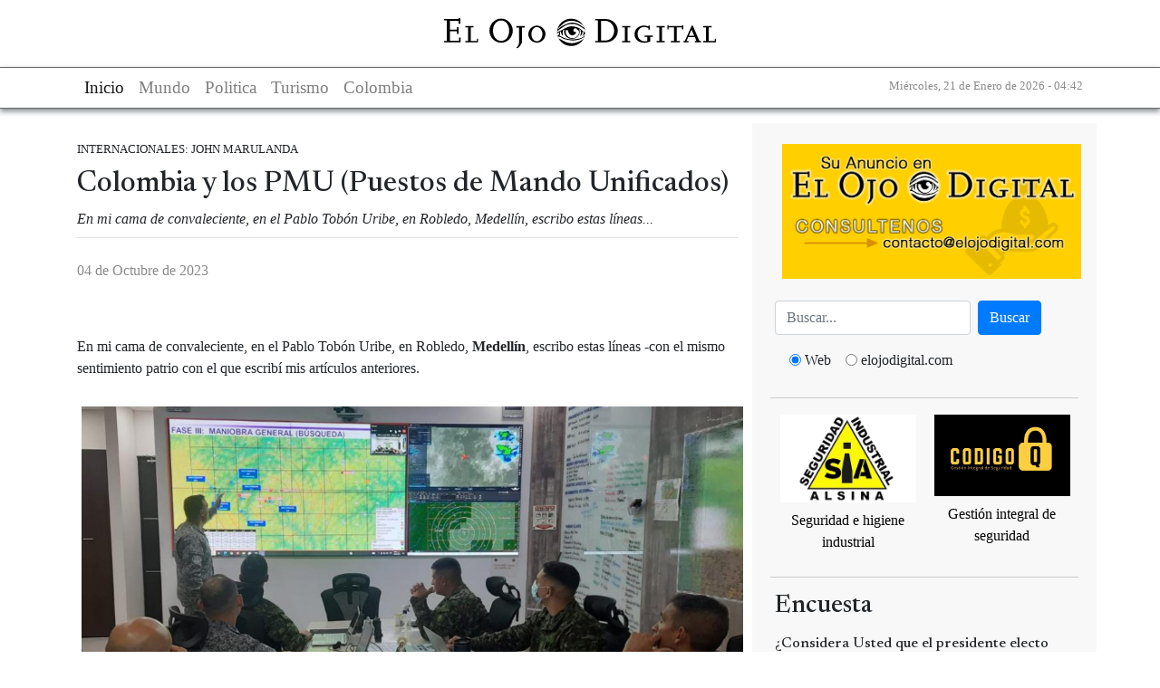

--- FILE ---
content_type: text/html; charset=utf-8
request_url: https://www.elojodigital.com/contenido/19431-colombia-y-los-pmu-puestos-de-mando-unificados
body_size: 7864
content:
<!DOCTYPE html>
<!--[if IEMobile 7]><html class="iem7"  lang="es" dir="ltr"><![endif]-->
<!--[if lte IE 6]><html class="lt-ie9 lt-ie8 lt-ie7"  lang="es" dir="ltr"><![endif]-->
<!--[if (IE 7)&(!IEMobile)]><html class="lt-ie9 lt-ie8"  lang="es" dir="ltr"><![endif]-->
<!--[if IE 8]><html class="lt-ie9"  lang="es" dir="ltr"><![endif]-->
<!--[if (gte IE 9)|(gt IEMobile 7)]><!--><html  lang="es" dir="ltr"><!--<![endif]-->

<head>
  <title>Colombia y los PMU (Puestos de Mando Unificados) | El Ojo Digital</title>
  <meta charset="utf-8" />
<meta name="Generator" content="Drupal 7 (http://drupal.org)" />
<link rel="canonical" href="/contenido/19431-colombia-y-los-pmu-puestos-de-mando-unificados" />
<link rel="shortlink" href="/node/19431" />
<meta property="og:image" content="https://www.elojodigital.com/sites/default/files/styles/mediana/public/colombia-fuerza-aeroespacial.jpg?itok=Gphwe7wn" />
<meta name="twitter:image:src" content="https://www.elojodigital.com/sites/default/files/styles/mediana/public/colombia-fuerza-aeroespacial.jpg?itok=Gphwe7wn" />
<meta name="twitter:url" content="https://www.elojodigital.com/contenido/19431-colombia-y-los-pmu-puestos-de-mando-unificados" />
<meta name="twitter:title" content="Colombia y los PMU (Puestos de Mando Unificados)" />
<meta name="twitter:description" content="En mi cama de convaleciente, en el Pablo Tobón Uribe, en Robledo, Medellín, escribo estas líneas..." />
<meta name="twitter:creator" content="@elojodigital" />
<meta name="twitter:site" content="@elojodigital" />
<meta name="twitter:card" content="summary_large_image" />
<meta name="twitter:image:height" content="300" />
<meta name="twitter:image:width" content="526" />
<meta property="og:title" content="Colombia y los PMU (Puestos de Mando Unificados)" />
<meta property="og:description" content="En mi cama de convaleciente, en el Pablo Tobón Uribe, en Robledo, Medellín, escribo estas líneas..." />
<meta property="og:url" content="https://www.elojodigital.com/contenido/19431-colombia-y-los-pmu-puestos-de-mando-unificados" />
<meta property="og:site_name" content="El Ojo Digital" />
<meta property="og:type" content="article" />
<meta property="og:country-name" content="Argentina" />
<meta name="abstract" content="Colombia y los PMU (Puestos de Mando Unificados)" />
<meta name="description" content="En mi cama de convaleciente, en el Pablo Tobón Uribe, en Robledo, Medellín, escribo estas líneas..." />
<meta name="keywords" content="Internacionales,Colombia,John Marulanda,Geopolítica,Gobierno colombiano,PMU,Puestos de Mando Unificados,Ejército Nacional de Colombia,Bogotá,Política colombiana,América Latina,Análisis internacional,Seguridad hemisférica,Terrorismo internacional,Izquierda latinoamericana,Izquierda en Colombia,Narcotráfico en Colombia,Crimen organizado transnacional" />
<link rel="shortcut icon" href="https://www.elojodigital.com/sites/all/themes/responsive/favicon.ico" type="image/vnd.microsoft.icon" />
   
      <meta name="MobileOptimized" content="width">
    <meta name="HandheldFriendly" content="true">
    <meta name="viewport" content="width=device-width,initial-scale=1">
    <meta http-equiv="cleartype" content="on">
    <link rel="preconnect" href="https://fonts.googleapis.com">
  <link rel="preconnect" href="https://fonts.gstatic.com" crossorigin>
  <link href="https://fonts.googleapis.com/css2?family=Newsreader:ital,opsz,wght@0,6..72,200..800;1,6..72,200..800&display=swap" rel="stylesheet">
  <link type="text/css" rel="stylesheet" href="https://www.elojodigital.com/sites/default/files/css/css_lQaZfjVpwP_oGNqdtWCSpJT1EMqXdMiU84ekLLxQnc4.css" media="all" />
<link type="text/css" rel="stylesheet" href="https://www.elojodigital.com/sites/default/files/css/css_1TRGm-ahiubEtDUwtg5GC5C7bSRfp6aQ-b7WN73eb-o.css" media="all" />
<link type="text/css" rel="stylesheet" href="https://www.elojodigital.com/sites/default/files/css/css_PGbJgHCUCBf4dg7K9Kt8aAwsApndP4GZ9RuToPy3-Fk.css" media="all" />
<link type="text/css" rel="stylesheet" href="https://www.elojodigital.com/sites/default/files/css/css_GdZrM_pY3Inim4Jt09WLHDm1OZIMIvK2lDNOvjAc2cY.css" media="all" />
  <link type="text/css" rel="stylesheet" href="/sites/all/libraries/bootstrap/css/bootstrap.min.css" media="all" />
  <script src="//ajax.googleapis.com/ajax/libs/jquery/1.10.2/jquery.min.js"></script>
<script>window.jQuery || document.write("<script src='/sites/all/modules/jquery_update/replace/jquery/1.10/jquery.min.js'>\x3C/script>")</script>
<script src="https://www.elojodigital.com/sites/default/files/js/js_38VWQ3jjQx0wRFj7gkntZr077GgJoGn5nv3v05IeLLo.js"></script>
<script src="https://www.elojodigital.com/sites/default/files/js/js_DHg5-svfWNFRyzO_g_WiuDV1hAFRx8Lm0S2ze0fRHFA.js"></script>
<script src="https://www.elojodigital.com/sites/default/files/js/js_iMWa4gMUFVpsOvXmjOP1pLwSPzbWLIL6qWfqqoYG6HU.js"></script>
<script>jQuery.extend(Drupal.settings, {"basePath":"\/","pathPrefix":"","ajaxPageState":{"theme":"responsive","theme_token":"GPQgJJmg-8Lsrys2z4tiGPz0fzTyUhuuYR9cRWsw4xs","js":{"\/\/ajax.googleapis.com\/ajax\/libs\/jquery\/1.10.2\/jquery.min.js":1,"0":1,"misc\/jquery-extend-3.4.0.js":1,"misc\/jquery-html-prefilter-3.5.0-backport.js":1,"misc\/jquery.once.js":1,"misc\/drupal.js":1,"public:\/\/languages\/es_z4XhVmXfaM-gfNtiwcluy9WYP2ACOKz1G551GRTOoGc.js":1,"misc\/jquery.form.js":1,"sites\/all\/modules\/ajax_poll\/ajax_poll.js":1,"sites\/all\/themes\/responsive\/js\/script.js":1},"css":{"modules\/system\/system.base.css":1,"modules\/system\/system.menus.css":1,"modules\/system\/system.messages.css":1,"modules\/system\/system.theme.css":1,"modules\/field\/theme\/field.css":1,"modules\/node\/node.css":1,"modules\/poll\/poll.css":1,"modules\/user\/user.css":1,"sites\/all\/modules\/views\/css\/views.css":1,"sites\/all\/modules\/ckeditor\/css\/ckeditor.css":1,"sites\/all\/modules\/ctools\/css\/ctools.css":1,"sites\/all\/themes\/responsive\/system.menus.css":1,"sites\/all\/themes\/responsive\/system.messages.css":1,"sites\/all\/themes\/responsive\/system.theme.css":1,"sites\/all\/themes\/responsive\/css\/styles.css":1}},"urlIsAjaxTrusted":{"\/categoria\/tags\/sciolismo":true}});</script>
  <script type="text/javascript" src="/sites/all/libraries/bootstrap/js/bootstrap.min.js"></script>
  	<meta name="publisuites-verify-code" content="aHR0cDovL3d3dy5lbG9qb2RpZ2l0YWwuY29t" />
  <meta name="B-verify" content="e902cb101893abc6003611870b110fb302148fcb" />
  <meta name="getlinko-verify-code" content="getlinko-verify-MTM0OA==" />
  <script type="text/javascript" src="https://platform-api.sharethis.com/js/sharethis.js#property=600a5898b6a13e0011dc3ae2&product=sticky-share-buttons" async="async"></script>
</head>
<body class="html not-front not-logged-in one-sidebar sidebar-first page-node page-node- page-node-19431 node-type-story section-contenido" >
<div id="fb-root"></div>
<div class="sharethis-inline-share-buttons"></div>
<script>(function(d, s, id) {
  var js, fjs = d.getElementsByTagName(s)[0];
  if (d.getElementById(id)) return;
  js = d.createElement(s); js.id = id;
  js.src = "//connect.facebook.net/es_LA/sdk.js#xfbml=1&appId=127071737315018&version=v2.0";
  fjs.parentNode.insertBefore(js, fjs);
}(document, 'script', 'facebook-jssdk'));</script>
  
      <p id="skip-link">
      <a href="#main-menu" class="element-invisible element-focusable">Jump to navigation</a>
    </p>
      <div id="page">
  <header class="header" id="header">
    <div class="container">
      <div class="logo">
          <a href="/" title="Colombia y los PMU (Puestos de Mando Unificados)">
              <img src="/sites/all/themes/responsive/images/logo.svg" alt="Colombia y los PMU (Puestos de Mando Unificados)">
          </a>
      </div>
    </div>
  </header>

  <nav class="navigation navbar navbar-light navbar-expand-lg" role="navigation" aria-label="Main navigation">
    <div class="container navbar-content">
      <div>
        <button class="navbar-toggler" type="button" data-toggle="collapse" data-target="#mainNavbar" aria-controls="mainNavbar" aria-expanded="false" aria-label="Toggle navigation">
            <span class="navbar-toggler-icon"></span>
        </button>
        <div class="collapse navbar-collapse mx-auto" id="mainNavbar">
          <ul class="navbar-nav">
              <li class="nav-item active">
                <a href="/" class="nav-link" title="El Ojo digital">Inicio</a>
              </li>
              <li class="nav-item">
                <a class="nav-link" href="/seccion/internacionales" title="Mundo">Mundo</a>
              </li>
              <li class="nav-item">
                <a class="nav-link" href="/seccion/politica" title="Politica">Politica</a>
              </li>
              <li class="nav-item">
                <a class="nav-link" href="/seccion/turismo" title="Turismo">Turismo</a>
              </li>
              <li class="nav-item">
                  <a class="nav-link" href="/categoria/tags/colombia" title="Colombia">Colombia</a>
              </li>
          </ul>
        </div>
      </div>
      <div class="fecha">
        <small>
            Miércoles, 21 de Enero de 2026 - 04:42        </small>
      </div>

    </div>
  </nav>

  <div class="container" role="main">
    <div class="text-center my-3">
            <!-- script async src="//pagead2.googlesyndication.com/pagead/js/adsbygoogle.js"></script>
<ins class="adsbygoogle"
     style="display:block"
     data-ad-client="ca-pub-3244431173569902"
     data-ad-slot="1650260810"
     data-ad-format="auto"
data-full-width-responsive="true"></ins>
<script>
(adsbygoogle = window.adsbygoogle || []).push({});
</script-->    </div>
    <div class="row">

      <div class="col-12 col-md-8" role="main">

        <a id="main-content"></a>
                        
        
                
                  


<article class="my-2 pt-2">

  
      <small>
      INTERNACIONALES:  
      JOHN MARULANDA    </small><br />
  
    
      <h1 class="my-2 fs-21">
      Colombia y los PMU (Puestos de Mando Unificados)    </h1>
    <p class="border-bottom my-2 pb-2">
    <em>En mi cama de convaleciente, en el Pablo Tobón Uribe, en Robledo, Medellín, escribo estas líneas...</em>
    </p>
  

          <div class="content clear-block">
      <div class="clearfix my-2">
        <div class="float-left fecha my-3">
          04 de Octubre de 2023        </div>

        <!-- <a class="float-right sp fb social m-2" href="https://www.facebook.com/sharer/sharer.php?s=100&amp;p[title]=Colombia y los PMU (Puestos de Mando Unificados)&amp;p[summary]=En+mi+cama+de+convaleciente%2C+en+el+Pablo+Tob%C3%B3n+Uribe%2C+en+Robledo%2C+Medell%C3%ADn%2C+escribo+estas+l%C3%ADneas...&amp;p[url]=http://www.elojodigital.com/contenido/19431-colombia-y-los-pmu-puestos-de-mando-unificados&amp;p[images][0]=https://www.elojodigital.com/sites/default/files/colombia-fuerza-aeroespacial.jpg" target="social-network-window"></a>
        <a class="float-right tw social sp m-2" href="https://twitter.com/intent/tweet?text=Colombia y los PMU (Puestos de Mando Unificados) @JohnMarulandaM&amp;url=http://www.elojodigital.com/contenido/19431-colombia-y-los-pmu-puestos-de-mando-unificados&amp;via=elojodigital" target="social-network-window"></a>
        <a class="float-right gp social sp m-2" href="https://plus.google.com/share?url=http://www.elojodigital.com/contenido/19431-colombia-y-los-pmu-puestos-de-mando-unificados" target="social-network-window"></a> -->
      </div>  
      <div class="texto">
        <p>&nbsp;</p>
<div>
	En mi cama de convaleciente, en el Pablo Tob&oacute;n Uribe, en Robledo, <strong>Medell&iacute;n</strong>, escribo estas l&iacute;neas -con el mismo sentimiento patrio con el que escrib&iacute; mis art&iacute;culos anteriores.</div>
<div>
	&nbsp;</div>
<div>
	<img alt="Fuerz Aeroespacial Colombiana, PMU" src="https://www.elojodigital.com/sites/default/files/colombia-fuerza-aeroespacial.jpg" style="width: 559px; height: 289px; border-width: 0px; border-style: solid; margin: 6px 5px; float: left;" /><br />
	Esta ma&ntilde;ana, mientras escuchaba a <em>Caracol </em>y a su director sobre el asunto del avi&oacute;n que se cay&oacute; en vecindades de la escuela de aviaci&oacute;n de la <strong>Fuerza Aeroespacial de Colombia (FAC)</strong>, en <strong>Cali -</strong>capital del departamento del Valle-, me puse a meditar. El <strong>conflicto en Colombia </strong>ha escalado a l&iacute;mites inimaginables. O&iacute;mos con mucha frecuencia la instalaci&oacute;n de los <strong>PMU</strong>, <strong>Puestos de Mando Unificados</strong>, en diferentes partes del pa&iacute;s; o&iacute;amos al Presidente decir que no deb&iacute;amos llamarnos a confusi&oacute;n (&ldquo;Yo di la orden&rdquo;, de que el Ej&eacute;rcito deb&iacute;a confrontar a los revolucionarios o grupos armados, dijo esta tarde). Mientras tanto, los paros y bloqueos resaltan en esta adorada patria.</div>
<div>
	&nbsp;</div>
<div>
	<strong>No puede ser que un pa&iacute;s tan rico y gobernado por un s&aacute;trapa que por primera vez ha llegado al poder, se entregue con tanta facilidad a una izquierda tan radical que dice representar a la gran mayor&iacute;a de colombianos.</strong> Si bien es cierto que la gran mayor&iacute;a de los ciudadanos del pa&iacute;s son pobres, que es uno de los pa&iacute;ses con mayor diferenciaci&oacute;n social que se conoce en el hemisferio occidental, que es una naci&oacute;n con una gran diferencia entre ricos y pobres, no es menos cierto que <strong>es una naci&oacute;n con grandes expectativas de crecimiento.</strong></div>
<div>
	&nbsp;</div>
<div>
	<strong>Gustavo Petro</strong>, nuestro gran Presidente de turno, tuvo a bien vendernos la idea del <strong><em>Gran Cambio</em></strong>, de la <strong>modernizaci&oacute;n</strong>. As&iacute;, pues; cada noche y cada d&iacute;a aparece el gran r&oacute;tulo con esa idea, hasta llevarnos al <strong>paroxismo </strong>de los <strong>montajes </strong>y de los aplausos que o&iacute;mos y vimos en la tev&eacute; oficial, siendo tales, por supuesto, un <strong>montaje de la oficina de prensa del palacio presidencial.</strong></div>
<div>
	&nbsp;</div>
<div>
	Y este a ejemplo de los principales l&iacute;deres de la izquierda suramericana, a saber, <strong>Pinochet, Castro, Ortega, Ch&aacute;vez, Correa, Morales</strong> y, ahora, Nuestro Inefable Petro, nos han metido el cuento que la pobreza es consecuencia de nuestros jefes de estado anteriores -seg&uacute;n se dice, culpables de esta miseria.</div>
<div>
	&nbsp;</div>
<div>
	<strong>Recordemos que el 70% de la poblaci&oacute;n colombiana es pobre, pero por supuesto no tan pobre como los hermanos venezolanos ni tanto como los ecuatorianos.</strong> Y b&aacute;stenos recordar que el due&ntilde;o de la discoteca en Murcia que cogi&oacute; fuego esta semana, pues es un colombiano, y que m&aacute;s del 70% de los ecuatorianos est&aacute;n viviendo en Espa&ntilde;a.</div>
<div>
	&nbsp;</div>
<div>
	<strong>El 90% de los j&oacute;venes colombianos est&aacute;n emigrando de su pa&iacute;s de origen hacia los Estados Unidos de Am&eacute;rica, y all&iacute; se encuentran con los hermanos venezolanos y los hermanos ecuatorianos.</strong></div>
<div>
	&nbsp;</div>
<div>
	Y se encuentran en el <strong>Tap&oacute;n del Dari&eacute;n</strong> algunos de ellos <em>descamisados </em>y nuestras mujeres, algunas <em>descamisadas</em>, claro, para satisfacer los apetitos libidinosos de los mal llamados <strong><em>coyotes</em></strong>.</div>
<div>
	&nbsp;</div>
<div>
	La <strong>di&aacute;spora latinoamericana </strong>alcanza <strong>l&iacute;mites impensables</strong>. Pronto estaremos en igualdad de circunstancias a los dem&aacute;s extranjeros en los EE.UU. y, pronto, veremos a un latinoamericano lanz&aacute;ndose a la presidencia estadounidense, con su poncho y tal. As&iacute; me veo; as&iacute; nos veremos. Y all&aacute; nos vemos, <em>compadre</em>.&nbsp; &nbsp;<br />
	<br />
	<br />
	&nbsp;</div>
      </div>
                        <div class="periodista">
                <div class="twitter">
                  Seguir en 
                  <a href="https://twitter.com/JohnMarulandaM" target="_blank">
                    @JohnMarulandaM                  </a>
                </div>
                <img src="https://www.elojodigital.com/sites/default/files/Screen%20Shot%202021-08-19%20at%204.10.20%20PM.png" />
                <div class="title">Sobre John Marulanda</div>
                <p>Licenciado en Filosof&iacute;a e Historia de la Universidad Santo Tom&aacute;s de Aquino, y Abogado de la Universidad de la Gran Colombia, Marulanda se desempe&ntilde;a como consultor internacional en seguridad y defensa. Es Coronel (R) del Ej&eacute;rcito de Colombia.</p>
            </div>
          
          <div class="terms clearfix">
        <h2>Tags:</h2>
        <a href="/categoria/tags/internacionales">Internacionales</a><a href="/categoria/tags/colombia">Colombia</a><a href="/categoria/tags/john-marulanda">John Marulanda</a><a href="/categoria/tags/geopolitica">Geopolítica</a><a href="/categoria/tags/gobierno-colombiano">Gobierno colombiano</a><a href="/categoria/tags/pmu">PMU</a><a href="/categoria/tags/puestos-de-mando-unificados">Puestos de Mando Unificados</a><a href="/categoria/tags/ej-rcito-nacional-de-colombia">Ejército Nacional de Colombia</a><a href="/categoria/tags/bogota">Bogotá</a><a href="/categoria/tags/pol-tica-colombiana">Política colombiana</a><a href="/categoria/tags/america-latina">América Latina</a><a href="/categoria/tags/lisis-internacional">Análisis internacional</a><a href="/categoria/tags/seguridad-hemisf-rica">Seguridad hemisférica</a><a href="/categoria/tags/terrorismo-internacional">Terrorismo internacional</a><a href="/categoria/tags/izquierda-latinoamericana">Izquierda latinoamericana</a><a href="/categoria/tags/izquierda-en-colombia">Izquierda en Colombia</a><a href="/categoria/tags/narcotr-fico-en-colombia">Narcotráfico en Colombia</a><a href="/categoria/tags/crimen-organizado-transnacional">Crimen organizado transnacional</a>      </div>
         
    </div>  
  
</article>
<section id="comments" class="comments">
    <div id="facebook-comments" class="facebook-comments"> 
      <div class="fb-comments" 
           data-href="http://www.elojodigital.com/contenido/19431-colombia-y-los-pmu-puestos-de-mando-unificados" 
           data-width="590" 
           data-numposts="20" 
           data-colorscheme="light">
      </div>
    </div>
</section>
  
                      </div>


              <aside id="sidebar-left" class="col-12 col-md-4 sidebar-left">
                    <div id="block-block-2" class="block block-block first odd block">
  <p><a href="mailto:contacto@elojodigital.com"><img class="w-100 m-2" src="https://www.elojodigital.com/publicidad/publi.png" /></a></p>


<form class="form-inline my-2" action="//www.google.com.ar/custom" method="get" name="google" target="_blank" id="google">
    <input type="hidden" name="domains" value="www.elojodigital.com">
    <input type="hidden" name="client" value="pub-2106395107309355">
    <input type="hidden" name="forid" value="1">
    <input type="hidden" name="ie" value="ISO-8859-1">
    <input type="hidden" name="oe" value="ISO-8859-1">
    <input type="hidden" name="cof" value="GALT:#50689B;GL:1;DIV:#FFFFFF;VLC:FF6600;AH:center;BGC:FFFFFF;LBGC:FFFFFF;ALC:50689B;LC:50689B;T:000000;GFNT:CCCCCC;GIMP:CCCCCC;LH:49;LW:266;L:http://www.elojodigital.com/src/v2/img/logo.gif;S:http://www.elojodigital.com/;FORID:1;">
    <input type="hidden" name="hl" value="es">

    <input class="form-control mr-sm-2" type="text" name="q" maxlength="255" type="search" placeholder="Buscar..." aria-label="Busca" />
    <button class="btn btn-primary" type="submit">Buscar</button>
    <div class="form-check form-check-inline m-3 text-center">
        <input class="form-check-input" type="radio" id="web" name="sitesearch" value="" checked="checked" />
        <label class="form-check-label mr-3" for="web">Web</label>
        <input class="form-check-input"  type="radio" id="site" name="sitesearch" value="www.elojodigital.com" />
        <label class="form-check-label mr-3" for="site">elojodigital.com</label>
    </div>
</form></div>
<div id="block-block-13" class="block block-block even block">
  <div style="display: flex;text-align: center; justify-content: space-around;">
<p><a href="https://sialsina.com.ar/Tienda/" target="_blank"> <img class="m-2" src="https://www.elojodigital.com/publicidad/alsina-box.jpg" style="width: 150px;" /><br />
		<span>Seguridad e higiene industrial</span> </a></p>
<p><a href="https://www.codigoq.ar/" target="_blank"><img class="m-2" src="https://www.elojodigital.com/publicidad/codigoq.jpg" style="width: 150px;" /><br />
		<span>Gestión integral de seguridad</span></a></p>
</div>
</div>
<div id="block-poll-recent" class="content clear-block block">
  
      <h3 class="block__title block-title">Encuesta</h3>
  <form class="ajax-poll  ajax-vote" action="/categoria/tags/sciolismo" method="post" id="poll-view-voting" accept-charset="UTF-8"><div><div class="my-3">
      <h6>¿Considera Usted que el presidente electo Javier Milei tendrá éxito en la solución de los graves problemas económicos heredados?</h6>
    <div class="vote-form">
    <div class="choices">
      <div class="form-item form-type-radios form-item-choice">
  <label class="element-invisible" for="edit-choice">Choices </label>
 <div id="edit-choice" class="form-radios"><div class="form-item form-type-radio form-item-choice">
 <input type="radio" id="edit-choice-496" name="choice" value="496" class="form-radio" />  <label class="option" for="edit-choice-496">De ninguna manera; Milei se caracteriza por su improvisación. No le auguro mayor éxito </label>

</div>
<div class="form-item form-type-radio form-item-choice">
 <input type="radio" id="edit-choice-497" name="choice" value="497" class="form-radio" />  <label class="option" for="edit-choice-497">Por supuesto. Entiendo que ha diagnosticado correctamente el panorama, y que podrá salir adelante en razón de su capacidad </label>

</div>
<div class="form-item form-type-radio form-item-choice">
 <input type="radio" id="edit-choice-498" name="choice" value="498" class="form-radio" />  <label class="option" for="edit-choice-498">No me atrevo de momento a compartir una opinión </label>

</div>
</div>
</div>
    </div>
    <div class="Votar"><input type="submit" id="edit-vote" name="op" value="Vote" class="form-submit" /></div>
  </div>
    <input type="hidden" name="form_build_id" value="form-YfJVj1IRavtYXxL3jRAyS_eJG8gIbfW_lvVjRLYz94k" />
<input type="hidden" name="form_id" value="poll_view_voting" />
<input type="hidden" name="ajax_url" value="/poll/ajax/vote/19466/1/1" />
<input type="hidden" name="ajax_text" value="Voting..." />
</div>
</div></form><ul class="links"><li class="0 first"><a href="/poll" title="View the list of polls on this site.">Older polls</a></li>
<li class="1 last"><a href="/node/19466/results" title="View the current poll results.">Results</a></li>
</ul></div>
        </aside>
        <aside id="sidebar-right" class="col-12 col-md-4 sidebar-right">
                    </aside>
          </div>
  </div>

  <footer class="bg-dark">
    <div class="container text-center">
      <div class="row">
        <div class="col-12 col-md-4 my-2 text-white">
          &copy; 2004-2026 El Ojo Digital
          <br />
        </div>
        <div class="col-12 col-md-4 my-2">
          <a href="/contenido/sobre-el-ojo-digital" class="text-white">Cont&aacute;ctenos</a>  
        </div>
        <div class="col-12 col-md-4 my-2">
          <a href="/contenido/sobre-el-ojo-digital" class="text-white"> Publicidad</a>
        </div>
      </div>
      <div class="row"> 
        <div class="col-12 col-md-4 my-2">
          <a href="/contenido/sobre-el-ojo-digital" class="text-white">Nosotros</a>
        </div>
        <div class="col-12 col-md-4 my-2">
          <a href="/condiciones-de-uso" class="text-white">T&eacute;rminos y condiciones</a>
        </div>
      </div>
      <div class="row">      
        <div class="col-12 col-md-3 my-2 mx-auto">
            <a href="http://twitter.com/elojodigital" class="d-inline-block m-2 sp tw" title="Seguinos en twitter"></a>
            <a href="http://www.facebook.com/elojodigital" class="d-inline-block m-2 sp fb" title="Seguinos en Facebook"></a>
            <a href="/seccion/all/rss" class="d-inline-block m-2 sp rss" title="Canal RSS"></a>
        </div>


      </div>
    </div>
  </footer>

</div>

    
  <!-- Google tag (gtag.js) -->
  <script async src="https://www.googletagmanager.com/gtag/js?id=G-4FKZ6FJJ05"></script>
  <script>
    window.dataLayer = window.dataLayer || [];
    function gtag(){dataLayer.push(arguments);}
    gtag('js', new Date());

    gtag('config', 'G-4FKZ6FJJ05');
  </script>
</body>
</html>
